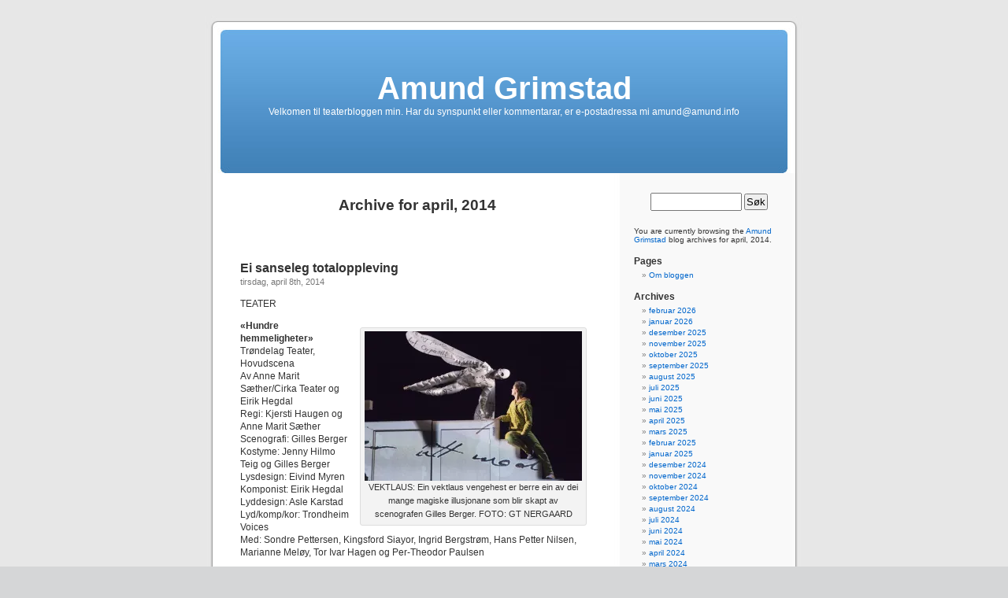

--- FILE ---
content_type: text/html; charset=UTF-8
request_url: https://amund.info/2014/04/
body_size: 54657
content:
<!DOCTYPE html PUBLIC "-//W3C//DTD XHTML 1.0 Transitional//EN" "http://www.w3.org/TR/xhtml1/DTD/xhtml1-transitional.dtd">
<html xmlns="http://www.w3.org/1999/xhtml" lang="nb-NO">

<head profile="http://gmpg.org/xfn/11">
<meta http-equiv="Content-Type" content="text/html; charset=UTF-8" />

<title>april &laquo; 2014 &laquo;  Amund Grimstad</title>

<link rel="stylesheet" href="https://amund.info/wp-content/themes/default/style.css" type="text/css" media="screen" />
<link rel="pingback" href="https://amund.info/xmlrpc.php" />

<style type="text/css" media="screen">

	#page { background: url("https://amund.info/wp-content/themes/default/images/kubrickbg-ltr.jpg") repeat-y top; border: none; }

</style>

 

<meta name='robots' content='max-image-preview:large' />
<link rel='dns-prefetch' href='//stats.wp.com' />
<link rel='preconnect' href='//c0.wp.com' />
<link rel='preconnect' href='//i0.wp.com' />
<link rel="alternate" type="application/rss+xml" title="Amund Grimstad &raquo; strøm" href="https://amund.info/feed/" />
<link rel="alternate" type="application/rss+xml" title="Amund Grimstad &raquo; kommentarstrøm" href="https://amund.info/comments/feed/" />
<style id='wp-img-auto-sizes-contain-inline-css' type='text/css'>
img:is([sizes=auto i],[sizes^="auto," i]){contain-intrinsic-size:3000px 1500px}
/*# sourceURL=wp-img-auto-sizes-contain-inline-css */
</style>
<style id='wp-emoji-styles-inline-css' type='text/css'>

	img.wp-smiley, img.emoji {
		display: inline !important;
		border: none !important;
		box-shadow: none !important;
		height: 1em !important;
		width: 1em !important;
		margin: 0 0.07em !important;
		vertical-align: -0.1em !important;
		background: none !important;
		padding: 0 !important;
	}
/*# sourceURL=wp-emoji-styles-inline-css */
</style>
<style id='wp-block-library-inline-css' type='text/css'>
:root{--wp-block-synced-color:#7a00df;--wp-block-synced-color--rgb:122,0,223;--wp-bound-block-color:var(--wp-block-synced-color);--wp-editor-canvas-background:#ddd;--wp-admin-theme-color:#007cba;--wp-admin-theme-color--rgb:0,124,186;--wp-admin-theme-color-darker-10:#006ba1;--wp-admin-theme-color-darker-10--rgb:0,107,160.5;--wp-admin-theme-color-darker-20:#005a87;--wp-admin-theme-color-darker-20--rgb:0,90,135;--wp-admin-border-width-focus:2px}@media (min-resolution:192dpi){:root{--wp-admin-border-width-focus:1.5px}}.wp-element-button{cursor:pointer}:root .has-very-light-gray-background-color{background-color:#eee}:root .has-very-dark-gray-background-color{background-color:#313131}:root .has-very-light-gray-color{color:#eee}:root .has-very-dark-gray-color{color:#313131}:root .has-vivid-green-cyan-to-vivid-cyan-blue-gradient-background{background:linear-gradient(135deg,#00d084,#0693e3)}:root .has-purple-crush-gradient-background{background:linear-gradient(135deg,#34e2e4,#4721fb 50%,#ab1dfe)}:root .has-hazy-dawn-gradient-background{background:linear-gradient(135deg,#faaca8,#dad0ec)}:root .has-subdued-olive-gradient-background{background:linear-gradient(135deg,#fafae1,#67a671)}:root .has-atomic-cream-gradient-background{background:linear-gradient(135deg,#fdd79a,#004a59)}:root .has-nightshade-gradient-background{background:linear-gradient(135deg,#330968,#31cdcf)}:root .has-midnight-gradient-background{background:linear-gradient(135deg,#020381,#2874fc)}:root{--wp--preset--font-size--normal:16px;--wp--preset--font-size--huge:42px}.has-regular-font-size{font-size:1em}.has-larger-font-size{font-size:2.625em}.has-normal-font-size{font-size:var(--wp--preset--font-size--normal)}.has-huge-font-size{font-size:var(--wp--preset--font-size--huge)}.has-text-align-center{text-align:center}.has-text-align-left{text-align:left}.has-text-align-right{text-align:right}.has-fit-text{white-space:nowrap!important}#end-resizable-editor-section{display:none}.aligncenter{clear:both}.items-justified-left{justify-content:flex-start}.items-justified-center{justify-content:center}.items-justified-right{justify-content:flex-end}.items-justified-space-between{justify-content:space-between}.screen-reader-text{border:0;clip-path:inset(50%);height:1px;margin:-1px;overflow:hidden;padding:0;position:absolute;width:1px;word-wrap:normal!important}.screen-reader-text:focus{background-color:#ddd;clip-path:none;color:#444;display:block;font-size:1em;height:auto;left:5px;line-height:normal;padding:15px 23px 14px;text-decoration:none;top:5px;width:auto;z-index:100000}html :where(.has-border-color){border-style:solid}html :where([style*=border-top-color]){border-top-style:solid}html :where([style*=border-right-color]){border-right-style:solid}html :where([style*=border-bottom-color]){border-bottom-style:solid}html :where([style*=border-left-color]){border-left-style:solid}html :where([style*=border-width]){border-style:solid}html :where([style*=border-top-width]){border-top-style:solid}html :where([style*=border-right-width]){border-right-style:solid}html :where([style*=border-bottom-width]){border-bottom-style:solid}html :where([style*=border-left-width]){border-left-style:solid}html :where(img[class*=wp-image-]){height:auto;max-width:100%}:where(figure){margin:0 0 1em}html :where(.is-position-sticky){--wp-admin--admin-bar--position-offset:var(--wp-admin--admin-bar--height,0px)}@media screen and (max-width:600px){html :where(.is-position-sticky){--wp-admin--admin-bar--position-offset:0px}}

/*# sourceURL=wp-block-library-inline-css */
</style><style id='global-styles-inline-css' type='text/css'>
:root{--wp--preset--aspect-ratio--square: 1;--wp--preset--aspect-ratio--4-3: 4/3;--wp--preset--aspect-ratio--3-4: 3/4;--wp--preset--aspect-ratio--3-2: 3/2;--wp--preset--aspect-ratio--2-3: 2/3;--wp--preset--aspect-ratio--16-9: 16/9;--wp--preset--aspect-ratio--9-16: 9/16;--wp--preset--color--black: #000000;--wp--preset--color--cyan-bluish-gray: #abb8c3;--wp--preset--color--white: #ffffff;--wp--preset--color--pale-pink: #f78da7;--wp--preset--color--vivid-red: #cf2e2e;--wp--preset--color--luminous-vivid-orange: #ff6900;--wp--preset--color--luminous-vivid-amber: #fcb900;--wp--preset--color--light-green-cyan: #7bdcb5;--wp--preset--color--vivid-green-cyan: #00d084;--wp--preset--color--pale-cyan-blue: #8ed1fc;--wp--preset--color--vivid-cyan-blue: #0693e3;--wp--preset--color--vivid-purple: #9b51e0;--wp--preset--gradient--vivid-cyan-blue-to-vivid-purple: linear-gradient(135deg,rgb(6,147,227) 0%,rgb(155,81,224) 100%);--wp--preset--gradient--light-green-cyan-to-vivid-green-cyan: linear-gradient(135deg,rgb(122,220,180) 0%,rgb(0,208,130) 100%);--wp--preset--gradient--luminous-vivid-amber-to-luminous-vivid-orange: linear-gradient(135deg,rgb(252,185,0) 0%,rgb(255,105,0) 100%);--wp--preset--gradient--luminous-vivid-orange-to-vivid-red: linear-gradient(135deg,rgb(255,105,0) 0%,rgb(207,46,46) 100%);--wp--preset--gradient--very-light-gray-to-cyan-bluish-gray: linear-gradient(135deg,rgb(238,238,238) 0%,rgb(169,184,195) 100%);--wp--preset--gradient--cool-to-warm-spectrum: linear-gradient(135deg,rgb(74,234,220) 0%,rgb(151,120,209) 20%,rgb(207,42,186) 40%,rgb(238,44,130) 60%,rgb(251,105,98) 80%,rgb(254,248,76) 100%);--wp--preset--gradient--blush-light-purple: linear-gradient(135deg,rgb(255,206,236) 0%,rgb(152,150,240) 100%);--wp--preset--gradient--blush-bordeaux: linear-gradient(135deg,rgb(254,205,165) 0%,rgb(254,45,45) 50%,rgb(107,0,62) 100%);--wp--preset--gradient--luminous-dusk: linear-gradient(135deg,rgb(255,203,112) 0%,rgb(199,81,192) 50%,rgb(65,88,208) 100%);--wp--preset--gradient--pale-ocean: linear-gradient(135deg,rgb(255,245,203) 0%,rgb(182,227,212) 50%,rgb(51,167,181) 100%);--wp--preset--gradient--electric-grass: linear-gradient(135deg,rgb(202,248,128) 0%,rgb(113,206,126) 100%);--wp--preset--gradient--midnight: linear-gradient(135deg,rgb(2,3,129) 0%,rgb(40,116,252) 100%);--wp--preset--font-size--small: 13px;--wp--preset--font-size--medium: 20px;--wp--preset--font-size--large: 36px;--wp--preset--font-size--x-large: 42px;--wp--preset--spacing--20: 0.44rem;--wp--preset--spacing--30: 0.67rem;--wp--preset--spacing--40: 1rem;--wp--preset--spacing--50: 1.5rem;--wp--preset--spacing--60: 2.25rem;--wp--preset--spacing--70: 3.38rem;--wp--preset--spacing--80: 5.06rem;--wp--preset--shadow--natural: 6px 6px 9px rgba(0, 0, 0, 0.2);--wp--preset--shadow--deep: 12px 12px 50px rgba(0, 0, 0, 0.4);--wp--preset--shadow--sharp: 6px 6px 0px rgba(0, 0, 0, 0.2);--wp--preset--shadow--outlined: 6px 6px 0px -3px rgb(255, 255, 255), 6px 6px rgb(0, 0, 0);--wp--preset--shadow--crisp: 6px 6px 0px rgb(0, 0, 0);}:where(.is-layout-flex){gap: 0.5em;}:where(.is-layout-grid){gap: 0.5em;}body .is-layout-flex{display: flex;}.is-layout-flex{flex-wrap: wrap;align-items: center;}.is-layout-flex > :is(*, div){margin: 0;}body .is-layout-grid{display: grid;}.is-layout-grid > :is(*, div){margin: 0;}:where(.wp-block-columns.is-layout-flex){gap: 2em;}:where(.wp-block-columns.is-layout-grid){gap: 2em;}:where(.wp-block-post-template.is-layout-flex){gap: 1.25em;}:where(.wp-block-post-template.is-layout-grid){gap: 1.25em;}.has-black-color{color: var(--wp--preset--color--black) !important;}.has-cyan-bluish-gray-color{color: var(--wp--preset--color--cyan-bluish-gray) !important;}.has-white-color{color: var(--wp--preset--color--white) !important;}.has-pale-pink-color{color: var(--wp--preset--color--pale-pink) !important;}.has-vivid-red-color{color: var(--wp--preset--color--vivid-red) !important;}.has-luminous-vivid-orange-color{color: var(--wp--preset--color--luminous-vivid-orange) !important;}.has-luminous-vivid-amber-color{color: var(--wp--preset--color--luminous-vivid-amber) !important;}.has-light-green-cyan-color{color: var(--wp--preset--color--light-green-cyan) !important;}.has-vivid-green-cyan-color{color: var(--wp--preset--color--vivid-green-cyan) !important;}.has-pale-cyan-blue-color{color: var(--wp--preset--color--pale-cyan-blue) !important;}.has-vivid-cyan-blue-color{color: var(--wp--preset--color--vivid-cyan-blue) !important;}.has-vivid-purple-color{color: var(--wp--preset--color--vivid-purple) !important;}.has-black-background-color{background-color: var(--wp--preset--color--black) !important;}.has-cyan-bluish-gray-background-color{background-color: var(--wp--preset--color--cyan-bluish-gray) !important;}.has-white-background-color{background-color: var(--wp--preset--color--white) !important;}.has-pale-pink-background-color{background-color: var(--wp--preset--color--pale-pink) !important;}.has-vivid-red-background-color{background-color: var(--wp--preset--color--vivid-red) !important;}.has-luminous-vivid-orange-background-color{background-color: var(--wp--preset--color--luminous-vivid-orange) !important;}.has-luminous-vivid-amber-background-color{background-color: var(--wp--preset--color--luminous-vivid-amber) !important;}.has-light-green-cyan-background-color{background-color: var(--wp--preset--color--light-green-cyan) !important;}.has-vivid-green-cyan-background-color{background-color: var(--wp--preset--color--vivid-green-cyan) !important;}.has-pale-cyan-blue-background-color{background-color: var(--wp--preset--color--pale-cyan-blue) !important;}.has-vivid-cyan-blue-background-color{background-color: var(--wp--preset--color--vivid-cyan-blue) !important;}.has-vivid-purple-background-color{background-color: var(--wp--preset--color--vivid-purple) !important;}.has-black-border-color{border-color: var(--wp--preset--color--black) !important;}.has-cyan-bluish-gray-border-color{border-color: var(--wp--preset--color--cyan-bluish-gray) !important;}.has-white-border-color{border-color: var(--wp--preset--color--white) !important;}.has-pale-pink-border-color{border-color: var(--wp--preset--color--pale-pink) !important;}.has-vivid-red-border-color{border-color: var(--wp--preset--color--vivid-red) !important;}.has-luminous-vivid-orange-border-color{border-color: var(--wp--preset--color--luminous-vivid-orange) !important;}.has-luminous-vivid-amber-border-color{border-color: var(--wp--preset--color--luminous-vivid-amber) !important;}.has-light-green-cyan-border-color{border-color: var(--wp--preset--color--light-green-cyan) !important;}.has-vivid-green-cyan-border-color{border-color: var(--wp--preset--color--vivid-green-cyan) !important;}.has-pale-cyan-blue-border-color{border-color: var(--wp--preset--color--pale-cyan-blue) !important;}.has-vivid-cyan-blue-border-color{border-color: var(--wp--preset--color--vivid-cyan-blue) !important;}.has-vivid-purple-border-color{border-color: var(--wp--preset--color--vivid-purple) !important;}.has-vivid-cyan-blue-to-vivid-purple-gradient-background{background: var(--wp--preset--gradient--vivid-cyan-blue-to-vivid-purple) !important;}.has-light-green-cyan-to-vivid-green-cyan-gradient-background{background: var(--wp--preset--gradient--light-green-cyan-to-vivid-green-cyan) !important;}.has-luminous-vivid-amber-to-luminous-vivid-orange-gradient-background{background: var(--wp--preset--gradient--luminous-vivid-amber-to-luminous-vivid-orange) !important;}.has-luminous-vivid-orange-to-vivid-red-gradient-background{background: var(--wp--preset--gradient--luminous-vivid-orange-to-vivid-red) !important;}.has-very-light-gray-to-cyan-bluish-gray-gradient-background{background: var(--wp--preset--gradient--very-light-gray-to-cyan-bluish-gray) !important;}.has-cool-to-warm-spectrum-gradient-background{background: var(--wp--preset--gradient--cool-to-warm-spectrum) !important;}.has-blush-light-purple-gradient-background{background: var(--wp--preset--gradient--blush-light-purple) !important;}.has-blush-bordeaux-gradient-background{background: var(--wp--preset--gradient--blush-bordeaux) !important;}.has-luminous-dusk-gradient-background{background: var(--wp--preset--gradient--luminous-dusk) !important;}.has-pale-ocean-gradient-background{background: var(--wp--preset--gradient--pale-ocean) !important;}.has-electric-grass-gradient-background{background: var(--wp--preset--gradient--electric-grass) !important;}.has-midnight-gradient-background{background: var(--wp--preset--gradient--midnight) !important;}.has-small-font-size{font-size: var(--wp--preset--font-size--small) !important;}.has-medium-font-size{font-size: var(--wp--preset--font-size--medium) !important;}.has-large-font-size{font-size: var(--wp--preset--font-size--large) !important;}.has-x-large-font-size{font-size: var(--wp--preset--font-size--x-large) !important;}
/*# sourceURL=global-styles-inline-css */
</style>

<style id='classic-theme-styles-inline-css' type='text/css'>
/*! This file is auto-generated */
.wp-block-button__link{color:#fff;background-color:#32373c;border-radius:9999px;box-shadow:none;text-decoration:none;padding:calc(.667em + 2px) calc(1.333em + 2px);font-size:1.125em}.wp-block-file__button{background:#32373c;color:#fff;text-decoration:none}
/*# sourceURL=/wp-includes/css/classic-themes.min.css */
</style>
<link rel="https://api.w.org/" href="https://amund.info/wp-json/" /><link rel="EditURI" type="application/rsd+xml" title="RSD" href="https://amund.info/xmlrpc.php?rsd" />
<meta name="generator" content="WordPress 6.9" />
<meta name="_awb_version" content="2.0.3" />	<style>img#wpstats{display:none}</style>
		</head>
<body class="archive date wp-theme-default">
<div id="page">


<div id="header" role="banner">
	<div id="headerimg">
		<h1><a href="https://amund.info/">Amund Grimstad</a></h1>
		<div class="description">Velkomen til teaterbloggen min. Har du synspunkt eller kommentarar, er e-postadressa mi amund@amund.info</div>
	</div>
</div>
<hr />

	<div id="content" class="narrowcolumn" role="main">

		
 	   	  		<h2 class="pagetitle">Archive for april, 2014</h2>
 	  

		<div class="navigation">
			<div class="alignleft"></div>
			<div class="alignright"></div>
		</div>

				<div class="post-1473 post type-post status-publish format-standard hentry category-teater">
				<h3 id="post-1473"><a href="https://amund.info/2014/04/hundre-hemmeligheter/" rel="bookmark" title="Permanent Link to Ei sanseleg totaloppleving">Ei sanseleg totaloppleving</a></h3>
				<small>tirsdag, april 8th, 2014</small>

				<div class="entry">
					<p style="text-align: left;">TEATER</p>
<div id="attachment_1476" style="width: 286px" class="wp-caption alignright"><a href="https://i0.wp.com/amund.info/wp-content/uploads/2014/04/Hundre-hemmeligheter-vektlaus.jpg?ssl=1"><img data-recalc-dims="1" fetchpriority="high" decoding="async" aria-describedby="caption-attachment-1476" class=" wp-image-1476" title="Hundre hemmeligheter vektlaus" src="https://i0.wp.com/amund.info/wp-content/uploads/2014/04/Hundre-hemmeligheter-vektlaus.jpg?resize=276%2C190&#038;ssl=1" alt="" width="276" height="190" /></a><p id="caption-attachment-1476" class="wp-caption-text">VEKTLAUS: Ein vektlaus vengehest er berre ein av dei mange magiske illusjonane som blir skapt av scenografen Gilles Berger. FOTO: GT NERGAARD</p></div>
<p style="text-align: left;"><strong>&laquo;Hundre hemmeligheter&raquo;<br />
</strong>Trøndelag Teater, Hovudscena<br />
Av Anne Marit Sæther/Cirka Teater og Eirik Hegdal<br />
Regi: Kjersti Haugen og Anne Marit Sæther<br />
Scenografi: Gilles Berger<br />
Kostyme: Jenny Hilmo Teig og Gilles Berger<br />
Lysdesign: Eivind Myren<br />
Komponist: Eirik Hegdal<br />
Lyddesign: Asle Karstad<br />
Lyd/komp/kor: Trondheim Voices<br />
Med: Sondre Pettersen, Kingsford Siayor, Ingrid Bergstrøm, Hans Petter Nilsen, Marianne Meløy, Tor Ivar Hagen og Per-Theodor Paulsen</p>
<p style="text-align: left;"><em>Vakkert, visuelt og litt vondt om at ikkje alle løyndomar er like artige å avdekke.</em></p>
<p>&nbsp;</p>
<p style="text-align: left;">Jørgen (Sondre Pettersen) er tretten år og har saman med foreldra (Ingrid Bergstrøm og Hans Petter Nilsen) akkurat flytta inn i huset etter mormor. I flyttesjauen dukkar ein mystisk boks opp. Den har påskrift om at den ikkje må opnast, men Jørgen greier sjølvsagt ikkje å halde seg. Boksen viser seg å vere full av løyndomsfulle og kryptiske brev til fødselsdagane hans, og dei blir akkompagnert av visuelle, musikalske og tidvis heilt magiske openberringar.</p>
<p style="text-align: left;">Slik opnar &laquo;Hundre hemmeligheter&raquo; på hovudscena på Trøndelag Teater. Dette er ein samproduksjon mellom mange ulike aktørar, men i botn ligg Cirka Teaters særs visuelle og magiske teaterverd og uttrykk. Kompaniet, som i røynda berre består av ekteparet Anne Marit Sæther og Gilles Berger, feirar 30-årsjubileum i år, og er invitert inn på Trøndelag Teater. Der har dei vore før med både &laquo;Pingvinhjelpen&raquo; og Erlend Loes &laquo;Kurt koker hodet&raquo;, båe visuelle og leikne oppsettingar med fantastisk scenografi og kostyme.</p>
<p style="text-align: left;">Slik er det sjølvsagt også denne gongen, men Cirka Teater sprenger stadig nye grenser. For to år sia sette dei opp opera på Røst, og &laquo;Hundre hemmeligheter&raquo; er ein særs eksperimentell og nyskapande familiemusikal. Eirik Hegdal har skrive musikken, og den er poetisk, varm og vakker. Men det mest spesielle er akkompagnementet. I tillegg til bruk av eit par gitarar, er alt laga av Trondheim Voices i sann tid. Under leiing av Siri Gjære, er seks songarar frå denne vokalgruppa nærast del av scenografien. Med kostyme som går i eitt med omgjevnadane, styrer dei kulissane og det musikalske bakteppet. Med stemmene sine og individuelle lydkontrolleiningar kopla opp trådlaust mot data og høgtalarar, improviserer og manipulerer dei fram bakgrunnsmusikken der og då. Dette er ny teknologi utvikla under leiing av lyddesignaren Asle Karstad, og det fungerer imponerande bra.</p>
<p style="text-align: left;">Historia Cirka fortel er for alle frå åtte år og oppover. Saman med vennen Mika (Kingsford Siayor) grev Jørgen seg ned i løyndomane som skjuler seg i dei mystiske breva. Det er eit dramaturgisk godt grep som held på spenninga, og dei merkelege skapnadane Zakariankazarian (Marianne Meløy), Vingehesten (Tor Ivar Hagen) og Bagasjemannen (Per-Theodor Paulsen) gjer det heile både mytisk og magisk. Ikkje alle løyndomar er like artige å avdekke, og etter å ha etablert ein harmonisk og veltilpassa familieidyll, tar handlinga brått ei ny retning. Det blir kaos i Jørgens liv, scenografi og fysiske omgjevnadar dekonstruerast og alt ser temmeleg svart ut. Men vennskap kan løyse det meste, og saman med Mika greier Jørgen å kome fram til ei forsoning som lett kunne ha blitt klissete, men som her er rørande og vakker.</p>
<p style="text-align: left;">Røyndomen kan vere hard, og dette er ei tøff historie å fortelje åtteåringar. Men Sæther har tillit til publikum. Dette er realisme som ungane kan kjenne seg att i, samstundes som det er kombinert med ei magisk draumeverd med lag på lag av sanselege opplevingar. Samspelet mellom lyd, den flotte lysdesignen til Eivind Myren, musikken og først og fremst kostyma og scenografien, gjer framsyninga til ei totaloppleving, eit audiovisuelt kunstverk. Scenografen Gilles Berger er ein trollmann, og nok ein gong har han oppheva tyngdekrafta og skapt illusjonar som sit i oss lenge etterpå.</p>
<p style="text-align: left;">Kjersti Haugen har saman med Anne Marit Sæther hatt regien, og det er blitt eit tett og godt ensemblespel med solide individuelle prestasjonar både når det gjeld song og spel. &laquo;Hundre hemmeligheter&raquo; er ei imponerande komplett oppsetting, ein syntese av uvanleg mange sjangrar og ganske komplisert teknologi, men med eit enkelt, poetisk og vakkert felles uttrykk.</p>
<p style="text-align: left;"><em>(Meldinga stod i Klassekampen måndag den 7. april 2014)</em></p>
				</div>

				<p class="postmetadata"> Posted in <a href="https://amund.info/category/teater/" rel="category tag">Teater</a> |   <a href="https://amund.info/2014/04/hundre-hemmeligheter/#respond">No Comments &#187;</a></p>

			</div>

				<div class="post-1465 post type-post status-publish format-standard hentry category-teater">
				<h3 id="post-1465"><a href="https://amund.info/2014/04/lille-eyolf/" rel="bookmark" title="Permanent Link to Skuld og forsoning">Skuld og forsoning</a></h3>
				<small>tirsdag, april 1st, 2014</small>

				<div class="entry">
					<p style="text-align: left;">TEATER</p>
<div id="attachment_1468" style="width: 310px" class="wp-caption alignright"><a href="https://i0.wp.com/amund.info/wp-content/uploads/2014/03/Lille-Eyolf.jpg?ssl=1"><img data-recalc-dims="1" decoding="async" aria-describedby="caption-attachment-1468" class="size-medium wp-image-1468" title="Lille Eyolf" src="https://i0.wp.com/amund.info/wp-content/uploads/2014/03/Lille-Eyolf-300x200.jpg?resize=300%2C200&#038;ssl=1" alt="" width="300" height="200" srcset="https://i0.wp.com/amund.info/wp-content/uploads/2014/03/Lille-Eyolf.jpg?resize=300%2C200&amp;ssl=1 300w, https://i0.wp.com/amund.info/wp-content/uploads/2014/03/Lille-Eyolf.jpg?w=800&amp;ssl=1 800w" sizes="(max-width: 300px) 100vw, 300px" /></a><p id="caption-attachment-1468" class="wp-caption-text">MARTRING: Eyolf blir nesten meir fysisk til stades for Rita og Alfred etter at han har drukna. FOTO: ARILD MOEN</p></div>
<p style="text-align: left;"><strong>Lille Eyolf<br />
</strong>Teatret Vårt, Molde<br />
Av Henrik Ibsen<br />
Regi: Peer Perez Øian<br />
Scenografi og kostyme: Olav Myrtvedt<br />
Musikalsk ansvarleg: Britt Elise Skram<br />
Med: Valborg Frøysnes, Bjørnar Lisether Teigen, Kamilla Grønli Hartvig, Daniel Karlson og Erik Hagen Lisether Teigen</p>
<p style="text-align: left;"><em>Ei vanskeleg oppsetting om ein gut som blir meir fysisk til stades etter at han er død.</em></p>
<p>&nbsp;</p>
<p style="text-align: left;">Teatret Vårt i Molde inviterer til ei modernisert utgåve av &laquo;Lille Eyolf&raquo;, og i Peer Perez Øians regi opnar det temmeleg annleis. Medan Britt Elise Skram spelar tradisjonsmusikk på fele, dansar ensemblet seg gjennom ei form for stolleik der Alfred Allmers til slutt står åleine att på scena før den eigentlege handlinga tar til. Skodespelarane går i vanlege klede, og Eyolf i supermannsdrakt, og vi reknar difor med at handling og språk også er modernisert og henta frå vår eiga tid. Men så syner det seg at både tekst og handling er så godt som heilt opp mot originalen. At det ikkje er fullt samsvar mellom kostyme og spel, er for så vidt eit greitt val, og skal vel syne at denne oppsettinga handlar om ålmenne problem som ikkje kjenner korkje rom eller tid. Meir problematisk er det at skodespelarane gjennom heile framsyninga slår seg på hælane og gjer kast som om dei skulle danse halling. Det er ganske forstyrrande, og ikkje med min beste vilje har eg funne noko i denne oppsettinga som skulle forsvare slike tidvis akrobatiske krumspring.</p>
<p style="text-align: left;">&laquo;Lille Eyolf&raquo; handlar om mye, og det er ikkje enkelt om alt skal presenterast som like viktig. Øian ser ut til først og fremst å ha freista å ta tak i forholdet mellom Alfred (Bjørnar Lisether Teigen) og Rita Allmers (Valborg Frøysnes), og korleis dei først slit med skuldkjensla for at Eyolf fekk funksjonshemminga si då dei to var for opptekne med kvarandre, for korleis dei kan gjere dette godt att, og for Ritas vedkomande sjalusien mot Eyolf for å stå mellom henne og mannen.</p>
<p style="text-align: left;">Tematisk er &laquo;Lille Eyolf&raquo; kanskje eitt av Ibsens mest moderne drama. Rivinga mellom ønsket om sjølvrealisering og omsynet til ungane er nok vel så vanleg i dag som på Ibsens tid. Og skuldkjensle, sorg, kjærleik og sjølvsagt også meininga med livet er ganske universelle og evigvarande tema for menneska. Likevel blir ikkje &laquo;Lille Eyolf&raquo; spela så ofte. Eg skal ikkje meine mye om årsaka til det, men slik denne produksjonen framstår, kan ein av grunnane vere at stykket femnar om for mye. Det har Peer Perez Øian freista å gjere noko med. Han er overraskande tru mot originalteksten, men har likevel gjort eit viktig unnatak. Rottejomfrua, som Ibsen la inn som ei som skulle drive ut alt som &laquo;nagar og gnagar&raquo;, som i manuset er den som lokkar Eyolf ut i drukningsdøden, og som slik har ein sterk metaforisk funksjon, er stroke. Det er eit dristig val, og i utgangspunktet ville eg tru at det kunne vere ei for drastisk stryking. Men slik blei det ikkje. Oppsettinga står seg godt utan denne nesten mytiske skapnaden. Men når ho er ute av rollelista, stussar eg over at Øian ved to høve nyttar rottemasker på skodespelarane, ein metafor som nå ikkje lenger har noka meining. Om han då ikkje freistar å innføre laboratoriedyra som ein ny metafor for korleis livet kan arte seg?</p>
<p style="text-align: left;">Den scenografiske løysinga til Olav Myrtvedt, med relativt enkel bruk av ei manuell dreiescene med ei framside og ei bakside slik det også er i livet, fungerer bra. Og særleg vellukka er bruken av det indre rommet, som ein skinnerboks,  der Eyolf leikar bak ei glasrute og slik sett er til stades utan å vere det. Akkurat som han er det i livet til foreldra. Eyolf er forbausande godt og naturleg spela av Erik Hagen Lisether Teigen, og jamvel om han døyr i første akt, er han med heilt til slutt som ei martring og påminning for foreldra. Og slik blir han i dobbel tyding meir til stades i livet deira etter at han er borte.</p>
<p style="text-align: left;">Peer Perez Øian har levert mange gode produksjonar, og han har openbert særs høge ambisjonar, også med denne oppsettinga. Her har han laga ei symboltung framsyning der konfliktane er tydelege og metaforane mange. Men likevel lukkast det ikkje heilt. Det er så uendeleg mange tema, og eg ser ikkje heilt kva det er Øian freistar å seie meg.</p>
<p style="text-align: left;">Finalen, med ei relativt lukkeleg forsoning der Alfred og Rita finn kvarandre att gjennom felles arbeid for fattigbarna, ei oppgåve som kan gi livet meining, er ganske utypisk for Ibsen, og kan fort tolkast ironisk. I den stiliserte og visuelt vakre finaleversjonen Øian gir oss, blir eg nok ein gong uviss på kor han vil. Rett nok er det i Ibsens and å reise spørsmål, men dei bør kanskje ha tydelegare retning?</p>
<p style="text-align: left;"><em>(Meldinga stod i Klassekampen måndag den 31. mars 2014.)</em></p>
				</div>

				<p class="postmetadata"> Posted in <a href="https://amund.info/category/teater/" rel="category tag">Teater</a> |   <a href="https://amund.info/2014/04/lille-eyolf/#respond">No Comments &#187;</a></p>

			</div>

				<div class="post-1456 post type-post status-publish format-standard hentry category-teater">
				<h3 id="post-1456"><a href="https://amund.info/2014/04/i-grevens-tid/" rel="bookmark" title="Permanent Link to Ung til sinns">Ung til sinns</a></h3>
				<small>tirsdag, april 1st, 2014</small>

				<div class="entry">
					<p style="text-align: left;">TEATER</p>
<div id="attachment_1460" style="width: 310px" class="wp-caption alignright"><a href="https://i0.wp.com/amund.info/wp-content/uploads/2014/03/I-grevens-tid.jpg?ssl=1"><img data-recalc-dims="1" decoding="async" aria-describedby="caption-attachment-1460" class="size-medium wp-image-1460" title="I grevens tid" src="https://i0.wp.com/amund.info/wp-content/uploads/2014/03/I-grevens-tid.jpg?resize=300%2C200&#038;ssl=1" alt="" width="300" height="200" srcset="https://i0.wp.com/amund.info/wp-content/uploads/2014/03/I-grevens-tid.jpg?resize=300%2C200&amp;ssl=1 300w, https://i0.wp.com/amund.info/wp-content/uploads/2014/03/I-grevens-tid.jpg?w=800&amp;ssl=1 800w" sizes="(max-width: 300px) 100vw, 300px" /></a><p id="caption-attachment-1460" class="wp-caption-text">BRIDGE: Eit kortspel som heile tida kjem til kort. FOTO: OLE EKKER</p></div>
<p style="text-align: left;"><strong>I grevens tid<br />
</strong>Trøndelag Teater, Studioscena<br />
Av Carin Mannheimer<br />
Omsett av Elisabeth Egseth Hansen<br />
Regi, scenografi og kostyme: Eli Sørensen<br />
Med: Helle Ottesen, Ragnhild Sølvberg, Kine Bendixen, Jan Erik Berntsen og Tore B. Granås</p>
<p style="text-align: left;"><em>Sjarmerande og underhaldande om den nye eldregenerasjonen. Men heller ikkje så mye meir.<br />
</em></p>
<p style="text-align: left;"><em><br />
</em>Vi lever lenger, og mange i den nye eldregenerasjonen nektar å ta innover seg at dei er gamle sjølv om både alzheimer, inkontinens og flatulens er blitt vanlege omgrep i kvardagen deira. Den snart åttiårige svenske regissøren og forfattaren Carin Mannheimer har tatt generasjonen på kornet og skrive eit sterkt sjølvironisk, tragikomisk, galgenhumoristisk og underhaldande stykke om tre venninner i det som Flettfrid ville ha kalla langt framskriden alder, og om korleis kvardagen artar seg for den generasjonen som alltid har insistert på å vere ung, men som likevel opplever at å gå i gravferder er blitt livets sosiale høgdepunkt.</p>
<p style="text-align: left;">Vi er heime hjå Marianne (Helle Ottesen) som har vore enke i mange år, og som nå merkar at manglande minne blir eit stadig aukande problem. Kvar måndag kjem dei to venninnene hennar, Lise og Solveig (Ragnhild Sølvberg og Kine Bendixen) for å ete lunsj og drikke vin, og for å spele bridge om dei berre hadde vore fire. Inn i denne settinga dukkar etter kvart enkemannen Per (Jan Erik Berntsen), og den kommunale handymannen Fredrik (Tore B. Granås) opp. Framsyninga er bygd opp av tablå rundt desse måndagsmøta og andre hendingar heime hjå Marianne, og blir presentert som ein tett salongkomedie der replikkane sit like laust som låtten hjå publikum, der det er mye kunnskap, sjarm, ironi og sjølvironi, og også ein god porsjon varme.</p>
<p style="text-align: left;">Carin Mannheimers tekst (i god munnleg omsetjing av Elisabeth Egseth Hansen) er innsiktsfull, og får godt fram mye av den ufriviljuge komikken som kan vere typisk for den som tar til å gløyme, eller på anna vis blir synleg gamal. Alt dette er gjort med humor og varme, og utan å bli utleverande. Særleg er Marianne blitt ei mangefasettert dame som Helle Ottesen gestaltar med stor autoritet og innleving. Ho er rappkjefta, infam, openbert kunnskapsrik, men også særs dårleg til å hugse. Det blir mye både tilsikta og ufriviljug humor av slikt. Men teksten har openbert ambisjonar om noko meir enn berre å vere rein underhaldning, og på det området lukkast ikkje denne produksjonen.</p>
<p style="text-align: left;">Mellom alle dei artige replikkane finst det også djupt, og tidvis ganske tragisk alvor. I Eli Sørensens regi er ikkje denne vekslinga godt nok tatt vare på, og dramaturgien haltar, sceneskifta kjem brått og uventa, medan mye anna blir alt for tydeleg. Helle Ottesens Marianne er ein særs truverdig person, og sjølv om handymannen er både sjarmerande og til å tru på i starten, blir han etter kvart ein ganske føreseieleg karikatur, og slik er det også med dei to venninnene. Stereotypiane blir for openberre. I staden for å stole på tekst og publikum, har vi fått ein regi som gjer det meste litt for tydeleg, og som i tillegg nesten gnir det inn med eit musikkval som ikkje overlet særleg mye til fantasien. Men god underhaldning var det.</p>
<p><em>(Meldinga stod i Klassekampen måndag den 31. mars 2014.)</em></p>
				</div>

				<p class="postmetadata"> Posted in <a href="https://amund.info/category/teater/" rel="category tag">Teater</a> |   <a href="https://amund.info/2014/04/i-grevens-tid/#respond">No Comments &#187;</a></p>

			</div>

		
		<div class="navigation">
			<div class="alignleft"></div>
			<div class="alignright"></div>
		</div>
		</div>

	<div id="sidebar" role="complementary">
		<ul>
						<li>
				<form role="search" method="get" id="searchform" class="searchform" action="https://amund.info/">
				<div>
					<label class="screen-reader-text" for="s">Søk etter:</label>
					<input type="text" value="" name="s" id="s" />
					<input type="submit" id="searchsubmit" value="Søk" />
				</div>
			</form>			</li>

			<!-- Author information is disabled per default. Uncomment and fill in your details if you want to use it.
			<li><h2>Author</h2>
			<p>A little something about you, the author. Nothing lengthy, just an overview.</p>
			</li>
			-->

			 <li>

						<p>You are currently browsing the <a href="https://amund.info/">Amund Grimstad</a> blog archives for april, 2014.</p>

			
				</ul>
		<ul role="navigation">
			<li class="pagenav"><h2>Pages</h2><ul><li class="page_item page-item-2"><a href="https://amund.info/om-bloggen/">Om bloggen</a></li>
</ul></li>
			<li><h2>Archives</h2>
				<ul>
					<li><a href='https://amund.info/2026/02/'>februar 2026</a></li>
	<li><a href='https://amund.info/2026/01/'>januar 2026</a></li>
	<li><a href='https://amund.info/2025/12/'>desember 2025</a></li>
	<li><a href='https://amund.info/2025/11/'>november 2025</a></li>
	<li><a href='https://amund.info/2025/10/'>oktober 2025</a></li>
	<li><a href='https://amund.info/2025/09/'>september 2025</a></li>
	<li><a href='https://amund.info/2025/08/'>august 2025</a></li>
	<li><a href='https://amund.info/2025/07/'>juli 2025</a></li>
	<li><a href='https://amund.info/2025/06/'>juni 2025</a></li>
	<li><a href='https://amund.info/2025/05/'>mai 2025</a></li>
	<li><a href='https://amund.info/2025/04/'>april 2025</a></li>
	<li><a href='https://amund.info/2025/03/'>mars 2025</a></li>
	<li><a href='https://amund.info/2025/02/'>februar 2025</a></li>
	<li><a href='https://amund.info/2025/01/'>januar 2025</a></li>
	<li><a href='https://amund.info/2024/12/'>desember 2024</a></li>
	<li><a href='https://amund.info/2024/11/'>november 2024</a></li>
	<li><a href='https://amund.info/2024/10/'>oktober 2024</a></li>
	<li><a href='https://amund.info/2024/09/'>september 2024</a></li>
	<li><a href='https://amund.info/2024/08/'>august 2024</a></li>
	<li><a href='https://amund.info/2024/07/'>juli 2024</a></li>
	<li><a href='https://amund.info/2024/06/'>juni 2024</a></li>
	<li><a href='https://amund.info/2024/05/'>mai 2024</a></li>
	<li><a href='https://amund.info/2024/04/'>april 2024</a></li>
	<li><a href='https://amund.info/2024/03/'>mars 2024</a></li>
	<li><a href='https://amund.info/2024/02/'>februar 2024</a></li>
	<li><a href='https://amund.info/2024/01/'>januar 2024</a></li>
	<li><a href='https://amund.info/2023/12/'>desember 2023</a></li>
	<li><a href='https://amund.info/2023/11/'>november 2023</a></li>
	<li><a href='https://amund.info/2023/10/'>oktober 2023</a></li>
	<li><a href='https://amund.info/2023/09/'>september 2023</a></li>
	<li><a href='https://amund.info/2023/08/'>august 2023</a></li>
	<li><a href='https://amund.info/2023/07/'>juli 2023</a></li>
	<li><a href='https://amund.info/2023/06/'>juni 2023</a></li>
	<li><a href='https://amund.info/2023/05/'>mai 2023</a></li>
	<li><a href='https://amund.info/2023/04/'>april 2023</a></li>
	<li><a href='https://amund.info/2023/03/'>mars 2023</a></li>
	<li><a href='https://amund.info/2023/02/'>februar 2023</a></li>
	<li><a href='https://amund.info/2023/01/'>januar 2023</a></li>
	<li><a href='https://amund.info/2022/12/'>desember 2022</a></li>
	<li><a href='https://amund.info/2022/11/'>november 2022</a></li>
	<li><a href='https://amund.info/2022/10/'>oktober 2022</a></li>
	<li><a href='https://amund.info/2022/09/'>september 2022</a></li>
	<li><a href='https://amund.info/2022/08/'>august 2022</a></li>
	<li><a href='https://amund.info/2022/07/'>juli 2022</a></li>
	<li><a href='https://amund.info/2022/06/'>juni 2022</a></li>
	<li><a href='https://amund.info/2022/05/'>mai 2022</a></li>
	<li><a href='https://amund.info/2022/04/'>april 2022</a></li>
	<li><a href='https://amund.info/2022/03/'>mars 2022</a></li>
	<li><a href='https://amund.info/2022/02/'>februar 2022</a></li>
	<li><a href='https://amund.info/2022/01/'>januar 2022</a></li>
	<li><a href='https://amund.info/2021/12/'>desember 2021</a></li>
	<li><a href='https://amund.info/2021/11/'>november 2021</a></li>
	<li><a href='https://amund.info/2021/10/'>oktober 2021</a></li>
	<li><a href='https://amund.info/2021/09/'>september 2021</a></li>
	<li><a href='https://amund.info/2021/08/'>august 2021</a></li>
	<li><a href='https://amund.info/2021/07/'>juli 2021</a></li>
	<li><a href='https://amund.info/2021/06/'>juni 2021</a></li>
	<li><a href='https://amund.info/2021/05/'>mai 2021</a></li>
	<li><a href='https://amund.info/2021/04/'>april 2021</a></li>
	<li><a href='https://amund.info/2021/03/'>mars 2021</a></li>
	<li><a href='https://amund.info/2021/02/'>februar 2021</a></li>
	<li><a href='https://amund.info/2021/01/'>januar 2021</a></li>
	<li><a href='https://amund.info/2020/12/'>desember 2020</a></li>
	<li><a href='https://amund.info/2020/11/'>november 2020</a></li>
	<li><a href='https://amund.info/2020/10/'>oktober 2020</a></li>
	<li><a href='https://amund.info/2020/09/'>september 2020</a></li>
	<li><a href='https://amund.info/2020/08/'>august 2020</a></li>
	<li><a href='https://amund.info/2020/06/'>juni 2020</a></li>
	<li><a href='https://amund.info/2020/05/'>mai 2020</a></li>
	<li><a href='https://amund.info/2020/04/'>april 2020</a></li>
	<li><a href='https://amund.info/2020/03/'>mars 2020</a></li>
	<li><a href='https://amund.info/2020/02/'>februar 2020</a></li>
	<li><a href='https://amund.info/2020/01/'>januar 2020</a></li>
	<li><a href='https://amund.info/2019/12/'>desember 2019</a></li>
	<li><a href='https://amund.info/2019/11/'>november 2019</a></li>
	<li><a href='https://amund.info/2019/10/'>oktober 2019</a></li>
	<li><a href='https://amund.info/2019/09/'>september 2019</a></li>
	<li><a href='https://amund.info/2019/08/'>august 2019</a></li>
	<li><a href='https://amund.info/2019/07/'>juli 2019</a></li>
	<li><a href='https://amund.info/2019/06/'>juni 2019</a></li>
	<li><a href='https://amund.info/2019/05/'>mai 2019</a></li>
	<li><a href='https://amund.info/2019/04/'>april 2019</a></li>
	<li><a href='https://amund.info/2019/03/'>mars 2019</a></li>
	<li><a href='https://amund.info/2019/02/'>februar 2019</a></li>
	<li><a href='https://amund.info/2019/01/'>januar 2019</a></li>
	<li><a href='https://amund.info/2018/12/'>desember 2018</a></li>
	<li><a href='https://amund.info/2018/11/'>november 2018</a></li>
	<li><a href='https://amund.info/2018/10/'>oktober 2018</a></li>
	<li><a href='https://amund.info/2018/09/'>september 2018</a></li>
	<li><a href='https://amund.info/2018/08/'>august 2018</a></li>
	<li><a href='https://amund.info/2018/07/'>juli 2018</a></li>
	<li><a href='https://amund.info/2018/06/'>juni 2018</a></li>
	<li><a href='https://amund.info/2018/05/'>mai 2018</a></li>
	<li><a href='https://amund.info/2018/04/'>april 2018</a></li>
	<li><a href='https://amund.info/2018/03/'>mars 2018</a></li>
	<li><a href='https://amund.info/2018/02/'>februar 2018</a></li>
	<li><a href='https://amund.info/2018/01/'>januar 2018</a></li>
	<li><a href='https://amund.info/2017/12/'>desember 2017</a></li>
	<li><a href='https://amund.info/2017/11/'>november 2017</a></li>
	<li><a href='https://amund.info/2017/10/'>oktober 2017</a></li>
	<li><a href='https://amund.info/2017/09/'>september 2017</a></li>
	<li><a href='https://amund.info/2017/08/'>august 2017</a></li>
	<li><a href='https://amund.info/2017/07/'>juli 2017</a></li>
	<li><a href='https://amund.info/2017/06/'>juni 2017</a></li>
	<li><a href='https://amund.info/2017/05/'>mai 2017</a></li>
	<li><a href='https://amund.info/2017/04/'>april 2017</a></li>
	<li><a href='https://amund.info/2017/03/'>mars 2017</a></li>
	<li><a href='https://amund.info/2017/02/'>februar 2017</a></li>
	<li><a href='https://amund.info/2017/01/'>januar 2017</a></li>
	<li><a href='https://amund.info/2016/12/'>desember 2016</a></li>
	<li><a href='https://amund.info/2016/11/'>november 2016</a></li>
	<li><a href='https://amund.info/2016/10/'>oktober 2016</a></li>
	<li><a href='https://amund.info/2016/09/'>september 2016</a></li>
	<li><a href='https://amund.info/2016/08/'>august 2016</a></li>
	<li><a href='https://amund.info/2016/05/'>mai 2016</a></li>
	<li><a href='https://amund.info/2016/04/'>april 2016</a></li>
	<li><a href='https://amund.info/2016/03/'>mars 2016</a></li>
	<li><a href='https://amund.info/2016/02/'>februar 2016</a></li>
	<li><a href='https://amund.info/2016/01/'>januar 2016</a></li>
	<li><a href='https://amund.info/2015/12/'>desember 2015</a></li>
	<li><a href='https://amund.info/2015/11/'>november 2015</a></li>
	<li><a href='https://amund.info/2015/10/'>oktober 2015</a></li>
	<li><a href='https://amund.info/2015/09/'>september 2015</a></li>
	<li><a href='https://amund.info/2015/08/'>august 2015</a></li>
	<li><a href='https://amund.info/2015/06/'>juni 2015</a></li>
	<li><a href='https://amund.info/2015/05/'>mai 2015</a></li>
	<li><a href='https://amund.info/2015/04/'>april 2015</a></li>
	<li><a href='https://amund.info/2015/03/'>mars 2015</a></li>
	<li><a href='https://amund.info/2015/02/'>februar 2015</a></li>
	<li><a href='https://amund.info/2015/01/'>januar 2015</a></li>
	<li><a href='https://amund.info/2014/12/'>desember 2014</a></li>
	<li><a href='https://amund.info/2014/11/'>november 2014</a></li>
	<li><a href='https://amund.info/2014/10/'>oktober 2014</a></li>
	<li><a href='https://amund.info/2014/09/'>september 2014</a></li>
	<li><a href='https://amund.info/2014/08/'>august 2014</a></li>
	<li><a href='https://amund.info/2014/07/'>juli 2014</a></li>
	<li><a href='https://amund.info/2014/06/'>juni 2014</a></li>
	<li><a href='https://amund.info/2014/04/' aria-current="page">april 2014</a></li>
	<li><a href='https://amund.info/2014/02/'>februar 2014</a></li>
	<li><a href='https://amund.info/2014/01/'>januar 2014</a></li>
	<li><a href='https://amund.info/2013/12/'>desember 2013</a></li>
	<li><a href='https://amund.info/2013/11/'>november 2013</a></li>
	<li><a href='https://amund.info/2013/10/'>oktober 2013</a></li>
	<li><a href='https://amund.info/2013/09/'>september 2013</a></li>
	<li><a href='https://amund.info/2013/08/'>august 2013</a></li>
	<li><a href='https://amund.info/2013/06/'>juni 2013</a></li>
	<li><a href='https://amund.info/2013/04/'>april 2013</a></li>
	<li><a href='https://amund.info/2013/03/'>mars 2013</a></li>
	<li><a href='https://amund.info/2013/02/'>februar 2013</a></li>
	<li><a href='https://amund.info/2013/01/'>januar 2013</a></li>
	<li><a href='https://amund.info/2012/12/'>desember 2012</a></li>
	<li><a href='https://amund.info/2012/11/'>november 2012</a></li>
	<li><a href='https://amund.info/2012/10/'>oktober 2012</a></li>
	<li><a href='https://amund.info/2012/09/'>september 2012</a></li>
	<li><a href='https://amund.info/2012/08/'>august 2012</a></li>
	<li><a href='https://amund.info/2012/07/'>juli 2012</a></li>
	<li><a href='https://amund.info/2012/06/'>juni 2012</a></li>
	<li><a href='https://amund.info/2012/05/'>mai 2012</a></li>
	<li><a href='https://amund.info/2012/04/'>april 2012</a></li>
	<li><a href='https://amund.info/2012/03/'>mars 2012</a></li>
	<li><a href='https://amund.info/2012/02/'>februar 2012</a></li>
	<li><a href='https://amund.info/2012/01/'>januar 2012</a></li>
	<li><a href='https://amund.info/2011/12/'>desember 2011</a></li>
	<li><a href='https://amund.info/2011/11/'>november 2011</a></li>
	<li><a href='https://amund.info/2011/10/'>oktober 2011</a></li>
	<li><a href='https://amund.info/2011/09/'>september 2011</a></li>
	<li><a href='https://amund.info/2011/08/'>august 2011</a></li>
	<li><a href='https://amund.info/2011/07/'>juli 2011</a></li>
	<li><a href='https://amund.info/2011/06/'>juni 2011</a></li>
	<li><a href='https://amund.info/2011/05/'>mai 2011</a></li>
	<li><a href='https://amund.info/2011/04/'>april 2011</a></li>
	<li><a href='https://amund.info/2011/03/'>mars 2011</a></li>
	<li><a href='https://amund.info/2011/02/'>februar 2011</a></li>
	<li><a href='https://amund.info/2011/01/'>januar 2011</a></li>
	<li><a href='https://amund.info/2010/12/'>desember 2010</a></li>
	<li><a href='https://amund.info/2010/11/'>november 2010</a></li>
	<li><a href='https://amund.info/2010/10/'>oktober 2010</a></li>
	<li><a href='https://amund.info/2010/09/'>september 2010</a></li>
	<li><a href='https://amund.info/2010/08/'>august 2010</a></li>
	<li><a href='https://amund.info/2010/07/'>juli 2010</a></li>
	<li><a href='https://amund.info/2010/06/'>juni 2010</a></li>
	<li><a href='https://amund.info/2010/04/'>april 2010</a></li>
	<li><a href='https://amund.info/2010/03/'>mars 2010</a></li>
	<li><a href='https://amund.info/2010/02/'>februar 2010</a></li>
	<li><a href='https://amund.info/2010/01/'>januar 2010</a></li>
	<li><a href='https://amund.info/2009/11/'>november 2009</a></li>
	<li><a href='https://amund.info/2009/10/'>oktober 2009</a></li>
	<li><a href='https://amund.info/2009/09/'>september 2009</a></li>
	<li><a href='https://amund.info/2009/08/'>august 2009</a></li>
	<li><a href='https://amund.info/2009/05/'>mai 2009</a></li>
	<li><a href='https://amund.info/2009/03/'>mars 2009</a></li>
	<li><a href='https://amund.info/2009/02/'>februar 2009</a></li>
	<li><a href='https://amund.info/2009/01/'>januar 2009</a></li>
	<li><a href='https://amund.info/2008/12/'>desember 2008</a></li>
	<li><a href='https://amund.info/2008/11/'>november 2008</a></li>
	<li><a href='https://amund.info/2008/10/'>oktober 2008</a></li>
	<li><a href='https://amund.info/2008/09/'>september 2008</a></li>
	<li><a href='https://amund.info/2008/06/'>juni 2008</a></li>
	<li><a href='https://amund.info/2008/05/'>mai 2008</a></li>
	<li><a href='https://amund.info/2008/04/'>april 2008</a></li>
	<li><a href='https://amund.info/2008/03/'>mars 2008</a></li>
	<li><a href='https://amund.info/2008/01/'>januar 2008</a></li>
	<li><a href='https://amund.info/2007/12/'>desember 2007</a></li>
	<li><a href='https://amund.info/2007/11/'>november 2007</a></li>
	<li><a href='https://amund.info/2007/10/'>oktober 2007</a></li>
	<li><a href='https://amund.info/2007/09/'>september 2007</a></li>
	<li><a href='https://amund.info/2007/08/'>august 2007</a></li>
	<li><a href='https://amund.info/2007/06/'>juni 2007</a></li>
	<li><a href='https://amund.info/2007/05/'>mai 2007</a></li>
	<li><a href='https://amund.info/2007/04/'>april 2007</a></li>
	<li><a href='https://amund.info/2007/03/'>mars 2007</a></li>
	<li><a href='https://amund.info/2007/02/'>februar 2007</a></li>
	<li><a href='https://amund.info/2007/01/'>januar 2007</a></li>
	<li><a href='https://amund.info/2006/11/'>november 2006</a></li>
	<li><a href='https://amund.info/2006/10/'>oktober 2006</a></li>
	<li><a href='https://amund.info/2006/09/'>september 2006</a></li>
	<li><a href='https://amund.info/2006/06/'>juni 2006</a></li>
	<li><a href='https://amund.info/2006/05/'>mai 2006</a></li>
	<li><a href='https://amund.info/2006/03/'>mars 2006</a></li>
	<li><a href='https://amund.info/2006/02/'>februar 2006</a></li>
	<li><a href='https://amund.info/2006/01/'>januar 2006</a></li>
	<li><a href='https://amund.info/2005/12/'>desember 2005</a></li>
	<li><a href='https://amund.info/2005/11/'>november 2005</a></li>
	<li><a href='https://amund.info/2005/10/'>oktober 2005</a></li>
	<li><a href='https://amund.info/2005/09/'>september 2005</a></li>
	<li><a href='https://amund.info/2005/08/'>august 2005</a></li>
	<li><a href='https://amund.info/2005/06/'>juni 2005</a></li>
	<li><a href='https://amund.info/2005/05/'>mai 2005</a></li>
	<li><a href='https://amund.info/2005/04/'>april 2005</a></li>
	<li><a href='https://amund.info/2005/03/'>mars 2005</a></li>
	<li><a href='https://amund.info/2005/02/'>februar 2005</a></li>
	<li><a href='https://amund.info/2004/12/'>desember 2004</a></li>
	<li><a href='https://amund.info/2004/11/'>november 2004</a></li>
	<li><a href='https://amund.info/2004/10/'>oktober 2004</a></li>
	<li><a href='https://amund.info/2004/09/'>september 2004</a></li>
				</ul>
			</li>

			<li class="categories"><h2>Categories</h2><ul>	<li class="cat-item cat-item-8"><a href="https://amund.info/category/artikler/">Artikler</a> (4)
</li>
	<li class="cat-item cat-item-1"><a href="https://amund.info/category/teater/">Teater</a> (830)
</li>
</ul></li>		</ul>
		<ul>
			
					</ul>
	</div>



<hr />
<div id="footer" role="contentinfo">
<!-- If you'd like to support WordPress, having the "powered by" link somewhere on your blog is the best way; it's our only promotion or advertising. -->
	<p>
		Amund Grimstad is proudly powered by <a href="http://wordpress.org/">WordPress</a>		<br /><a href="https://amund.info/feed/">Entries (RSS)</a> and <a href="https://amund.info/comments/feed/">Comments (RSS)</a>.		<!-- 43 queries. 0,562 seconds. -->
	</p>
</div>
</div>

<!-- Gorgeous design by Michael Heilemann - http://binarybonsai.com/kubrick/ -->

		<script type="speculationrules">
{"prefetch":[{"source":"document","where":{"and":[{"href_matches":"/*"},{"not":{"href_matches":["/wp-*.php","/wp-admin/*","/wp-content/uploads/*","/wp-content/*","/wp-content/plugins/*","/wp-content/themes/default/*","/*\\?(.+)"]}},{"not":{"selector_matches":"a[rel~=\"nofollow\"]"}},{"not":{"selector_matches":".no-prefetch, .no-prefetch a"}}]},"eagerness":"conservative"}]}
</script>
<script type="text/javascript" id="jetpack-stats-js-before">
/* <![CDATA[ */
_stq = window._stq || [];
_stq.push([ "view", {"v":"ext","blog":"175459076","post":"0","tz":"1","srv":"amund.info","arch_date":"2014/04","arch_results":"3","j":"1:15.4"} ]);
_stq.push([ "clickTrackerInit", "175459076", "0" ]);
//# sourceURL=jetpack-stats-js-before
/* ]]> */
</script>
<script type="text/javascript" src="https://stats.wp.com/e-202606.js" id="jetpack-stats-js" defer="defer" data-wp-strategy="defer"></script>
<script id="wp-emoji-settings" type="application/json">
{"baseUrl":"https://s.w.org/images/core/emoji/17.0.2/72x72/","ext":".png","svgUrl":"https://s.w.org/images/core/emoji/17.0.2/svg/","svgExt":".svg","source":{"concatemoji":"https://amund.info/wp-includes/js/wp-emoji-release.min.js?ver=6.9"}}
</script>
<script type="module">
/* <![CDATA[ */
/*! This file is auto-generated */
const a=JSON.parse(document.getElementById("wp-emoji-settings").textContent),o=(window._wpemojiSettings=a,"wpEmojiSettingsSupports"),s=["flag","emoji"];function i(e){try{var t={supportTests:e,timestamp:(new Date).valueOf()};sessionStorage.setItem(o,JSON.stringify(t))}catch(e){}}function c(e,t,n){e.clearRect(0,0,e.canvas.width,e.canvas.height),e.fillText(t,0,0);t=new Uint32Array(e.getImageData(0,0,e.canvas.width,e.canvas.height).data);e.clearRect(0,0,e.canvas.width,e.canvas.height),e.fillText(n,0,0);const a=new Uint32Array(e.getImageData(0,0,e.canvas.width,e.canvas.height).data);return t.every((e,t)=>e===a[t])}function p(e,t){e.clearRect(0,0,e.canvas.width,e.canvas.height),e.fillText(t,0,0);var n=e.getImageData(16,16,1,1);for(let e=0;e<n.data.length;e++)if(0!==n.data[e])return!1;return!0}function u(e,t,n,a){switch(t){case"flag":return n(e,"\ud83c\udff3\ufe0f\u200d\u26a7\ufe0f","\ud83c\udff3\ufe0f\u200b\u26a7\ufe0f")?!1:!n(e,"\ud83c\udde8\ud83c\uddf6","\ud83c\udde8\u200b\ud83c\uddf6")&&!n(e,"\ud83c\udff4\udb40\udc67\udb40\udc62\udb40\udc65\udb40\udc6e\udb40\udc67\udb40\udc7f","\ud83c\udff4\u200b\udb40\udc67\u200b\udb40\udc62\u200b\udb40\udc65\u200b\udb40\udc6e\u200b\udb40\udc67\u200b\udb40\udc7f");case"emoji":return!a(e,"\ud83e\u1fac8")}return!1}function f(e,t,n,a){let r;const o=(r="undefined"!=typeof WorkerGlobalScope&&self instanceof WorkerGlobalScope?new OffscreenCanvas(300,150):document.createElement("canvas")).getContext("2d",{willReadFrequently:!0}),s=(o.textBaseline="top",o.font="600 32px Arial",{});return e.forEach(e=>{s[e]=t(o,e,n,a)}),s}function r(e){var t=document.createElement("script");t.src=e,t.defer=!0,document.head.appendChild(t)}a.supports={everything:!0,everythingExceptFlag:!0},new Promise(t=>{let n=function(){try{var e=JSON.parse(sessionStorage.getItem(o));if("object"==typeof e&&"number"==typeof e.timestamp&&(new Date).valueOf()<e.timestamp+604800&&"object"==typeof e.supportTests)return e.supportTests}catch(e){}return null}();if(!n){if("undefined"!=typeof Worker&&"undefined"!=typeof OffscreenCanvas&&"undefined"!=typeof URL&&URL.createObjectURL&&"undefined"!=typeof Blob)try{var e="postMessage("+f.toString()+"("+[JSON.stringify(s),u.toString(),c.toString(),p.toString()].join(",")+"));",a=new Blob([e],{type:"text/javascript"});const r=new Worker(URL.createObjectURL(a),{name:"wpTestEmojiSupports"});return void(r.onmessage=e=>{i(n=e.data),r.terminate(),t(n)})}catch(e){}i(n=f(s,u,c,p))}t(n)}).then(e=>{for(const n in e)a.supports[n]=e[n],a.supports.everything=a.supports.everything&&a.supports[n],"flag"!==n&&(a.supports.everythingExceptFlag=a.supports.everythingExceptFlag&&a.supports[n]);var t;a.supports.everythingExceptFlag=a.supports.everythingExceptFlag&&!a.supports.flag,a.supports.everything||((t=a.source||{}).concatemoji?r(t.concatemoji):t.wpemoji&&t.twemoji&&(r(t.twemoji),r(t.wpemoji)))});
//# sourceURL=https://amund.info/wp-includes/js/wp-emoji-loader.min.js
/* ]]> */
</script>
</body>
</html>
